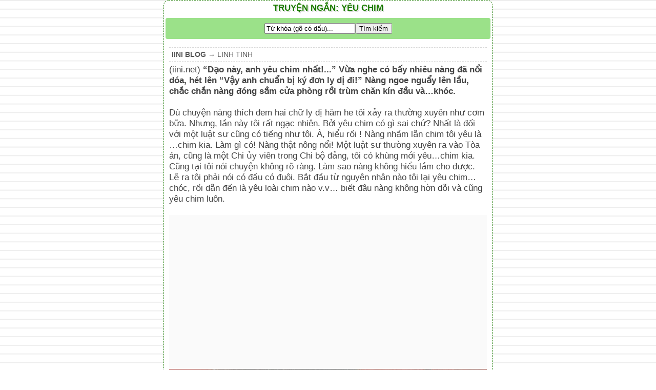

--- FILE ---
content_type: text/html; charset=UTF-8
request_url: https://www.iini.net/2012/04/truyen-ngan-yeu-chim.html
body_size: 12171
content:
<!DOCTYPE html>
<html>
<head>
<meta content='text/html; charset=UTF-8' http-equiv='Content-Type'/>
<meta content='Nm5KU2pSdlhHaWtXd2JzRkNqQlN4dz090' name='dmca-site-verify'/>
<meta content='vi' http-equiv='content-language'/>
<meta content='blogger' name='generator'/>
<meta content='width=device-width,initial-scale=1.0,minimum-scale=1.0,maximum-scale=1.0' name='viewport'/>
<meta content='7D8k1ZZCiY1T73OxHrnCMvK4DI5Y4C43r3erzPOutO8' name='google-site-verification'/>
<meta content='4D97C31DE30FDEA2ADF95F9E47D59B33' name='msvalidate.01'/>
<link href='https://www.iini.net/favicon.ico' rel='icon' type='image/x-icon'/>
<link href='https://www.iini.net/2012/04/truyen-ngan-yeu-chim.html' rel='canonical'/>
<link href='https://blogger.googleusercontent.com/img/b/R29vZ2xl/AVvXsEhnTGXo0KMI8d7qKO6O7TY86aw4QWeJ7MFTKcpbpdbrvn-AEQ4kKvrfgRPVef4H8Vf9v3nN86NRye0N5sGpJG6xptSqy_Juj6WJUt8Tu-0YVuDC3i0kyUt6kywkvJ4wMX-RFxxb0-48FOoN/s1600/truyen-ngan-yeu-chim.jpg' rel='image_src'/>
<link href='https://www.iini.net/feeds/posts/default' rel='alternate' title='IINI Blog - Atom' type='application/atom+xml'/>
<link href='https://www.iini.net/feeds/posts/default?alt=rss' rel='alternate' title='IINI Blog - RSS' type='application/rss+xml'/>
<link href="https://www.blogger.com/feeds/3711596438650784419/posts/default" rel='alternate' title='IINI Blog - Atom' type='application/atom+xml' />
<title>Truyện ngắn: Yêu Chim | IINI Blog</title>
<meta content='Truyện ngắn: Yêu Chim. IINI BLOG - Chia sẻ tranh ảnh Facebook, ảnh hài hước, status hay, tùy bút, thơ hay tổng hợp' name='description'/>
<!--facebook-->
<meta content='vi_VN' property='og:locale'/>
<meta content='https://www.iini.net/2012/04/truyen-ngan-yeu-chim.html' property='og:url'/>
<meta content='Truyện ngắn: Yêu Chim' property='og:title'/>
<meta content='iini.net [Chuyện 3 Người] là trang chia sẻ hình ảnh đẹp, thơ hay, tản văn hay, thư giãn &amp; những bài viết ý nghĩa' property='og:description'/>
<meta content='https://blogger.googleusercontent.com/img/b/R29vZ2xl/AVvXsEhnTGXo0KMI8d7qKO6O7TY86aw4QWeJ7MFTKcpbpdbrvn-AEQ4kKvrfgRPVef4H8Vf9v3nN86NRye0N5sGpJG6xptSqy_Juj6WJUt8Tu-0YVuDC3i0kyUt6kywkvJ4wMX-RFxxb0-48FOoN/w1200-h630-p-k-no-nu/truyen-ngan-yeu-chim.jpg' property='og:image'/>
<meta content='article' property='og:type'/>
<meta content='Truyện ngắn: Yêu Chim' property='og:image:alt'/>
<meta content='906268639444058' property='fb:app_id'/>
<!--facebook-->
<style type="text/css"><!-- /* <style id='page-skin-1' type='text/css'><!--
/* PhuIT Template - www.PhuIT.com */
/*
<Variable name="mausac" description="Màu sắc" type="color" default="#1C7C01"/>
<Variable name="mausacotimkiem" description="Màu sắc ô tìm kiếm" type="color" default="#9be189"/>
*/
body{font-family:Arial,sans-serif;font-size:14px;color:#444;margin:0;background-color:#fff;background-image:linear-gradient(#eee .1em,transparent .1em);background-size:100% 1.2em}a:link,a:visited{color:#555;text-decoration:none}a:hover{color:#222}a img{border-width:0}.left{float:left}.right{float:right}#ghstd{width:640px;border-top:1px dashed #1c7c01;border-left:1px dashed #1c7c01;border-right:1px dashed #1c7c01;border-top-left-radius:10px;border-top-right-radius:10px;margin:0 auto;background:#fff}#nhjbs{width:640px;float:left;padding:0;word-wrap:break-word;overflow:hidden}#main{padding:0 5px}.main .Blog{border-bottom-width:0}.clear{clear:both}.posttn{width:65px;height:52px;float:left;margin:0 10px 0 0;padding:1px;border:1px solid #ccc}.main .widget{padding-left:25px;margin:0 0 .2em;padding:0 0 .2em}.date-header{display:none!important}.commentlist{color:#444;font-size:120%;font-family:Arial,sans-serif}h1.seo-title{text-transform:uppercase;color:#1c7c01;font-size:17px;line-height:1.4em;text-shadow:1px 1px #fff,1px 1px #ccc,2px 2px #ddd,2px 2px #eee;margin:0 4px}.post-body{margin:0 5px;color:#444;font-family:Arial,sans-serif}.post-body h2,h3,h4{margin:0;color:#444}.post-body h2{font-size:109%}.post-body h3{font-size:105%}.post-body h4{font-size:100%}.post-body ul{list-style-image:url(https://blogger.googleusercontent.com/img/b/R29vZ2xl/AVvXsEiINCYlltnIJB8QdrwaAkoB4-BKYRx51MCblsBACE6dgxlCUZhHNKn9VxDeuG2xVP8dBfLyK62lF-HFRpimcJkwb9y7_dUmXjealFQ85U8iNx3K3EkXbgKSpx30sdAyIxpW3o7Yv83YQY4/s1600/xemthem.gif);padding-left:40px;clear:both;font-size:22px}.post-body hr{height:6px;background:url(https://blogger.googleusercontent.com/img/b/R29vZ2xl/AVvXsEi2hjcHXaV3f_iT-s4_dBiYixo9A3faVF9TSWOQiBMUNPCM286Go9Ujnl9Iw3aVsl0o_cw9kJbVNzGC8efIw-hxUuhlKcpbLr1WNa9_3EsvHaotTsJZANDNF12a63aUdn_2w41VSPM3WV0/s1600/hr.png) repeat-x 0 0;border:0}.post-body ol li{clear:both;padding:3px 0}.post-body img,.post-body video,.post-body object{max-width:100%}.post-body a{color:#1c7c01;text-decoration:none}.post-body a:hover{color:#44C708}.post blockquote{border-left:3px solid #F4A57B;margin-left:0;margin-right:0;margin-bottom:27px;padding-left:15px}.post-body table{width:100%;text-align:left}.post-body tr{width:100%}.post-body td{background:#FAFAFA;padding:0}.post-body td.title{background:#F6F6F6;color:#4b7eaf;font-size:100%;font-weight:700;width:60px}.post-body td.detail{background:#FAFAFA;padding:5px 10px}.post-body td.harga{background:#4b7eaf;color:#FFF;font-size:100%;font-weight:700;text-align:left}.post-body td.listharga{color:#4b7eaf;font-weight:700;text-align:left}.post-body td.img3{text-align:center;width:33%;font-size:10px}.post-timestamp{margin-left:0}.brcrm{word-wrap:break-word;overflow:hidden;white-space:nowrap;text-overflow:ellipsis;text-transform:uppercase;margin:5px;overflow:hidden;border-top:1px dashed #D8D8D8;border-bottom:1px dashed #D8D8D8;padding:5px;background:rgba(255,255,255,0.8)}.post-footer{line-height:1.6em}.post-footer a{color:#1c7c01}#footer{font-size:90%;margin:0 auto;padding:7px;border-top:1px solid #bbb;color:#fff}#footer img{width:100px;height:20px}#footer-bg{margin:0 auto;border-bottom:1px dashed #1c7c01;border-left:1px dashed #1c7c01;border-right:1px dashed #1c7c01;width:640px;height:auto;background:#1c7c01}#footer a{color:#fff}#sbwrp{width:640px;float:right;word-wrap:break-word;overflow:hidden}@media only screen and (max-width:768px){}#blog-pager-newer-link{float:left}#blog-pager-older-link{float:right}.feed-links{clear:both;line-height:2.5em;display:none}.tieude{padding:3px;text-align:center}.description{margin:0}@media screen and (min-width:1024px){.post-body{font-size:13pt}}@media screen and (max-width:1024px){.post-body{font-size:110%}}@media screen and (max-width:992px){}@media screen and (min-width:801px){}@media screen and (max-width:800px){.post-body{font-size:150%}}}@media only screen and (max-width:768px){#sbwrp{width:100%}#nhjbs{width:100%}h1.seo-title{text-transform:none}}@media screen and (max-width:685px){}@media screen and (max-width:600px){.post-info{display:none}.post-body{margin:0}.status-msg-border{width:97%}.post h3{font-size:100%}}@media screen and (max-width:480px){#ghstd{width:90%}#footer-bg{width:90%}img,video,object{max-width:100%}#sbwrp{width:100%}#sbwrp{width:100%}#nhjbs{width:100%}.item-snippet{font-size:100%}.post-body{font-size:115%}h1.seo-title{text-transform:none}}@media screen and (max-width:380px){#ghstd{width:98%}#footer-bg{width:98%}.post-icons{display:none}.comment-form{display:none}.post,.commentlist{color:#444;font-size:100%}}@media screen and (max-width:320px){.terkait ul{padding:0;list-style-type:none}}@media screen and (max-width:240px){body,.body-fauxcolumn-outer{font-size:80%}}@media screen and (max-width:240px){}.status-msg-body{padding:10px 0;display:none}.status-msg-wrap{display:none;font-size:14px;margin-left:1px;width:100%;color:#666}.status-msg-wrap a{color:orange!important}.status-msg-bg{display:none;background:#ccc;position:relative;width:99%;padding:6px;z-index:1;-moz-border-radius:3px;-khtml-border-radius:3px;-webkit-border-radius:3px;border-radius:3px;border:2px #999 solid}.status-msg-border{display:none;border:0;position:relative;width:99%}.dmca{clear:both;text-align:center}.bs_sticking{position:fixed!important;top:0;z-index:9999;margin-top:0;position:fixed!important}.khung1{overflow:auto;padding:0 0 10px;background-size:100%}.mausac1{border:#FC66BF solid 1px}.mausac2{border:#1577B7 solid 1px}.mausac3{border:#31B311 solid 1px}.mausac4{border:#1FDC91 solid 1px}.mausac5{border:#1FB4DC solid 1px}.mausac6{border:#C81FDC solid 1px}.mausac7{border:#F53FAB solid 1px}.mausac8{border:#F96C67 solid 1px}.mausac9{border:#65BD32 solid 1px}.mausac10{border:#27A474 solid 1px}.khung2{width:100%;background-color:#eee;color:#444;border-bottom:1px dashed #ddd;padding:5px;box-sizing:border-box;}.khung3{margin:5px;background-color:rgba(255,255,255,0.8);padding:5px;word-wrap:break-word;color:#000}}#searchdpq {margin:auto;text-align:center;}#search-dpq  {font-size: 100%;text-align: center;line-height: normal;vertical-align:baseline;background-color:#9be189;color: #020202;padding: 10px 20px;margin: 8px 0;border: none;border-radius: 4px;cursor: pointer;}
--></style>
<!-- AutoAds --><script async src="//pagead2.googlesyndication.com/pagead/js/adsbygoogle.js"></script>
<script>
     (adsbygoogle = window.adsbygoogle || []).push({
          google_ad_client: "ca-pub-0094263096621580",
          enable_page_level_ads: true
     });
</script><!-- AutoAds -->
</head><!--<head>
<link href='https://www.blogger.com/dyn-css/authorization.css?targetBlogID=3711596438650784419&amp;zx=b8cf1d51-88da-411c-8164-f652bb039294' media='none' onload='if(media!=&#39;all&#39;)media=&#39;all&#39;' rel='stylesheet'/><noscript><link href='https://www.blogger.com/dyn-css/authorization.css?targetBlogID=3711596438650784419&amp;zx=b8cf1d51-88da-411c-8164-f652bb039294' rel='stylesheet'/></noscript>
<meta name='google-adsense-platform-account' content='ca-host-pub-1556223355139109'/>
<meta name='google-adsense-platform-domain' content='blogspot.com'/>

</head>--><!-- <body><div></div> --><body class='loading'><div><div><div id='ghstd'><div class='tieude'><div class='section' id='tieude'><div class='widget Header' data-version='1' id='Header1'><div id='https://www.iini.net/2012/04/truyen-ngan-yeu-chim.html-header' itemscope='itemscope' itemtype='http://schema.org/WPHeader'><div class='titlewrapper'><h1 class='seo-title' itemprop='headline'>Truyện ngắn: Yêu Chim</h1></div>
<div id='searchdpq'><form action='/search' method='get'><div id='search-dpq'><input id='s' name='q' onblur='if (this.value == "") {this.value =  "Từ khóa (gõ có dấu)...";}' onfocus='if (this.value == "Từ khóa (gõ có dấu)...")  {this.value = ""}' type='text' value='Từ khóa (gõ có dấu)...'/><input class='search-links' type='submit' value='Tìm kiếm'/></div></form></div>
</div></div></div></div><div id='content-wrapper'>
<div id='nhjbs'><div class='main section' id='main'><div class='widget Blog' data-version='1' id='Blog1'>
<div class='brcrm'><span itemscope='' itemtype='http://data-vocabulary.org/Breadcrumb'><a href='https://www.iini.net/' itemprop='url'><span itemprop='title' title='IINI Blog'><b>IINI Blog</b></span></a></span> &#8594; <span itemscope='' itemtype='http://data-vocabulary.org/Breadcrumb'><a href='https://www.iini.net/search/label/Linh%20Tinh' itemprop='url' rel='nofollow' title='Linh Tinh'><span itemprop='title'>Linh Tinh</span></a></span>
</div>
<div class='blog-posts hfeed'><!--Can't find substitution for tag [defaultAdStart]--><div class="date-outer"><div class='date-header'><span>10/4/12</span></div><div class="date-posts"><div class='post-outer'><div class='post hentry' id='https://www.iini.net/2012/04/truyen-ngan-yeu-chim.html-postbody3138993181424855434' itemscope='itemscope' itemtype='https://schema.org/CreativeWork'><a id='3138993181424855434'></a><span class='post-title entry-title' itemprop='headline' style='display: none'>Truyện ngắn: Yêu Chim</span><time content='2012-04-10T05:28:00+01:00' itemprop='datePublished'></time><time content='2018-10-08T16:51:42Z' itemprop='dateModified'></time><div class='post-header'><div class='post-header-line-1'></div></div><div class='post-body entry-content' id='post-body-3138993181424855434' itemprop='text'>(iini.net) <b>&#8220;Dạo này, anh yêu chim nhất!...&#8221; Vừa nghe có bấy nhiêu nàng đã nổi dóa, hét lên &#8220;Vậy anh chuẩn bị ký đơn ly dị đi!&#8221; Nàng ngoe nguẩy lên lầu, chắc chắn nàng đóng sầm cửa phòng rồi trùm chăn kín đầu và&#8230;khóc.</b><br />
<a name="more"></a><br />
Dù chuyện nàng thích đem hai chữ ly dị hăm he tôi xảy ra thường xuyên như cơm bữa. Nhưng, lần này tôi rất ngạc nhiên. Bởi yêu chim có gì sai chứ? Nhất là đối với một luật sư cũng có tiếng như tôi. À, hiểu rồi ! Nàng nhầm lẫn chim tôi yêu là &#8230;chim kia. Làm gì có! Nàng thật nông nổi! Một luật sư thường xuyên ra vào Tòa án, cũng là một Chi ủy viên trong Chi bộ đảng, tôi có khùng mới yêu&#8230;chim kia. Cũng tại tôi nói chuyện không rõ ràng. Làm sao nàng không hiểu lầm cho được. Lẽ ra tôi phải nói có đầu có đuôi. Bắt đầu từ nguyên nhân nào tôi lại yêu chim&#8230; chóc, rồi dẫn đến là yêu loài chim nào v.v&#8230; biết đâu nàng không hờn dỗi và cũng yêu chim luôn. <br />
<br />
<table align="center" cellpadding="0" cellspacing="0" class="tr-caption-container" style="margin-left: auto; margin-right: auto; text-align: center;"><tbody>
<tr><td style="text-align: center;"><img alt="Truyện ngắn: Yêu Chim" border="0" src="https://blogger.googleusercontent.com/img/b/R29vZ2xl/AVvXsEhnTGXo0KMI8d7qKO6O7TY86aw4QWeJ7MFTKcpbpdbrvn-AEQ4kKvrfgRPVef4H8Vf9v3nN86NRye0N5sGpJG6xptSqy_Juj6WJUt8Tu-0YVuDC3i0kyUt6kywkvJ4wMX-RFxxb0-48FOoN/s1600/truyen-ngan-yeu-chim.jpg" style="margin-left: auto; margin-right: auto;" title="Truyện ngắn: Yêu Chim" /></td></tr>
<tr><td class="tr-caption" style="text-align: center;">Truyện ngắn: Yêu Chim <i>(Tranh: Đỗ Duy Tuấn)</i></td></tr>
</tbody></table><br />
Cơ duyên dẫn tôi đến với niềm đam mê tìm hiểu, tiếp cận và &#8230;yêu chim do một lần đến trại giam tiếp xúc với một tên tội phạm giết người. Dù đã biết trước bị can chưa đủ tuổi thành niên nhưng tôi thật sự bất ngờ khi giáp mặt. Thằng bé có đôi mắt to tròn ngơ ngác của một con nai. Nó có cái sóng mũi thẳng và hàm răng trắng đều tăm tắp. Mới ngần ấy tuổi mà nó đã cao hơn tôi. Tuy nhiên, lưng nó hay khòm xuống như đang gánh chịu một sức nặng vô hình. Thay vì cúi chào tôi, nó mỉm cười lơ đễnh. Tôi choáng vì đó là nụ cười của một thiên thần. Nụ cười tôi hay nhìn thấy trong những tượng trang trí hang đá đêm <a href="https://www.iini.net/2016/12/1001-bai-tho-giang-sinh-an-lanh-tho-tinh-noel-buon-lang-man.html" title="thơ giáng sinh">giáng sinh</a> ở nhà thờ. Nhưng tại sao thằng bé lại có tâm hồn của một ác quỷ? <br />
<br />
Không đợi điều tra viên thúc giục lần hai, nó thật thà khai tỉ mỉ sự việc xảy ra hôm đó. Nó tên là Trần Toàn Thiện, sinh năm 1997. Nó không biết chính xác nơi sinh vì khi nó mới hai tháng tuổi ba mẹ nó chia tay. Ba bỏ đi còn mẹ bồng nó về quê nhờ bà ngoại nuôi giùm. Sau đó, mẹ cũng biến mất tăm. Nó chỉ gặp mặt mẹ một lần khi bà bồng con về vì nghe đâu ông Tám thầy lang trong xóm biết chữa bệnh ban khỉ. Nhưng thật rủi, ông ta chết cách đó mấy tháng. Vì vậy, mẹ lật đật quay về nhà của mẹ. Lúc đó, nó mới năm tuổi, gặp mẹ nó sợ, núp sau lưng bà ngoại, đến khi mẹ đi ra cổng, leo lên xe Honda ôm, nó mới gào khóc đuổi theo. Mẹ có ngoái nhìn nhưng không dừng lại. Và đến bây giờ thì nó vẫn thắc mắc sao mẹ nó có thể âu yếm ôm một thằng bé xấu xí đen nhẻm như một con khỉ khô trong lòng, mà chẳng ban bố cho nó một cái xoa đầu hời hợt. Nó hỏi tôi:&#8221;Luật sư nhìn xem. Em cũng đẹp trai đúng không? Nhưng vì sao&#8230;?&#8221; Nó rưng rưng. Trái tim tôi co thắt dữ dội nhưng tôi cố trấn tỉnh. Nhiệm vụ của tôi là đến để tìm ra những yếu tố giảm nhẹ hình phạt cho nó chứ không phải để cảm xúc chi phối. Tôi thấy anh điều tra viên đi ra ngoài, chắc là tìm chỗ để rút cái khăn tay lau mắt thôi. Vì khi anh ta vào, ánh mắt hãy còn ửng màu rung cảm. <br />
<br />
Thằng bé khai rằng đã học hết lớp 6 thì bà ngoại mất. Cậu mợ tiếp tục nuôi nó với điều kiện nó phải đóng tiền cơm và dọn ra cái chái nằm cạnh kho chứa củi và nhiều thứ linh tinh khác. Dù ở đó trống hoác, gió thông thống thổi vào, mưa có thể tạt ướt &#8230;tận răng. Nhưng nó thích vì được tự do. Không phải nhìn thấy đôi mắt cú vọ của mợ và không phải nghe cậu luôn mồm văng tục. Để có tiền đóng cho mợ, nó theo cô bạn hàng xóm đi nhận hột đào về lột lớp vỏ lụa. Nhưng số tiền quá ít, mợ không thích. Nó chuyển sang nghề lượm sắt vụn đi bán ve chai. Rồi sắt cũng bị nó và một nhóm con nít nghèo lượm riết cũng hết. Nó đổi sang lượm bọc ny lông hay bất cứ cái gì bán được. Chỉ tiếc quê nó nhỏ xíu, lượm miết cũng không còn gì để lượm. Nó được ông chủ thầu xây dựng thương tình cho làm cu li. Nghề nầy cũng không khá vì lâu lắm mới có một người xây nhà tường. Nên nó bữa no bữa đói. Rồi nó phát hiện ra mình ở gần sông rạch sao không đi bắt ốc, mò cua hay câu cá đem bán. Vậy là nó bắt đầu gắn bó với mấy cái mương, mấy dòng kênh quanh co trong vùng.<br />
<br />
Tôi cắt ngang lời nó: <br />
- Em có bạn bè gì không?<br />
- Dạ em cũng có bạn. Nhưng vì đi kiếm ăn suốt nên cũng ít có dịp chơi giỡn với tụi nó. Em cũng không đến nổi buồn vì có mấy con chim làm bạn. <br />
<br />
Tôi trố mắt ngạc nhiên:<br />
- Làm bạn với chim?<br />
- Dạ, đúng vậy. Chúng hiền lành. Chơi với chúng thích lắm. Ở mỗi con chim có một điều hay riêng đó nghen.<br />
<br />
Cả tôi lẫn anh cảnh sát điều tra cũng cuốn theo&#8230;mấy con chim. Tôi hỏi chim hay chỗ nào?<br />
Thằng bé lim dim mắt:<br />
- Có những con chim có tiếng hót hay. Giọng hót của nó làm cho cả một khoảng trời bừng tỉnh, vui tươi. Mà lạ lắm. Không có con nào hót giống con nào. Có con hót thánh thót, Có loại chim hót véo von. Nhưng cũng có loại chim hót như gõ cây viết lên mặt bàn nghe lụp cụp. Tại sao vậy luật sư?<br />
<br />
Tôi thật sự lúng túng. Hồi nào tới giờ tôi có để ý đâu mà biết. Chỉ có lâu lâu ra sân, bất chợt nghe tiếng chim hót trên vòm lá. Ngẩng nhìn thích thú nhưng rồi công việc cuốn tôi vào vòng xoáy, quên bẳng tiếng hót rộn ràng. Thằng bé chợt nói như reo: <br />
- Có khi nào tại cái mõ của nó không luật sư? Tiếng hót của chim tùy thuộc cái mõ, đúng không? Cái mõ càng nhỏ hót càng thanh tao, vang xa.<br />
<br />
Anh điều tra viên chợt nói:<br />
- Có những con chim hót không hay nhưng người ta vẫn mê nhờ bộ lông tuyệt đẹp của nó nữa.<br />
<br />
Chẳng lẽ tôi lại thốt lên đi một ngày đàng học một sàng khôn. Mà cái khôn nầy tôi học ở trại tạm giam. Nhưng rồi tôi cũng chợt tỉnh, nhớ ra lần này sao buổi lấy lời khai bị lạc đề xa lơ xa lắc. Tôi lôi họ về với cái chính:<br />
- Thôi, tạm quên mấy con chim đi. Bây giờ trở lại chuyện chính là tại sao em giết người? <br />
<br />
Thằng bé bần thần cúi mặt:<br />
- Em đâu có ý định giết mợ. Chỉ tại bà ta ác với mấy con chim của em. Chiều hôm đó, ở nhà lớn, cậu mợ cãi lẫy rồi đánh nhau ì xèo. Tự nhiên mợ chạy xuống chòi của em, mợ nói mầy là đồ con hoang, đồ báo đời, cuốn gói đi mau! Định sống bám tao hoài sao? Em làm tỉnh vì bị chửi vậy hoài nên đâu có ép phê gì. Mợ nổi tam bành, chạy vô chòi lấy cái nồi cá kho, nồi cơm ném ra sân. Lâu rồi, em tự nấu ăn, Có tiền ăn cơm. Không tiền nấu cháo. Vậy mà mợ ném tuốt luốt hết đồ của em. Cũng định nhịn mợ cho yên. Nhưng mợ chợt thấy cái lồng chim em treo trên cành bưởi. Mợ trề môi nói đói rã họng mà bày đặt chơi chim chơi gà. Rồi mợ chồm lấy cái lồng chim chạy ra bờ sông. Em nổi nóng, vói lấy cây tầm dông dùng làm đồ gài cửa đuổi theo mợ. Mợ lội xuống mí nước, nhận cái lồng chim xuống còn lớn thách đố &#8220;Tao nhận nước cho chết đó, dám làm gì tao không?&#8221; Em xấn tới, đưa cao cây gậy tính đập xuống vai mợ. Mợ né nên không trúng nhưng hụt chân té xuống nước luôn. Vì mợ biết bơi, em tưởng không sao nên bỏ đi. Ai dè chỗ đó có nước xoáy mợ bị nước cuốn. Tới gần tối không thấy mợ về nhà. Em hoảng hồn chạy ra chỗ mợ té thì không thấy gì hết. Em tri hô lên. Trong xóm chạy ra cùng mò tìm vẫn không được. Đến sáng hôm sau xác mợ nổi lên. Không ai tin mợ bị hụt chân hết. Ai cũng cho là em đập mợ chết rồi quăng xuống sông.<br />
<br />
Anh cảnh sát điều tra hỏi:<br />
- Nhưng sao khám nghiệm tử thi thấy có nhiều vết bầm? Không đánh bị hại thì tại sao còn có dấu bầm trên mặt, trên vai, trên tay.<br />
- Em nghĩ những dấu bầm đó chắc do lúc cậu mợ đánh lộn mà có.<br />
<br />
Tôi hỏi:<br />
- Có ai làm chứng về việc cậu mợ em có đánh nhau trước đó không?<br />
- Dạ cũng không biết có ai thấy không nữa. Vì nhà cậu mợ cách xa nhà hàng xóm một đoạn ruộng.<br />
- Không giết người sao đi đầu thú?<br />
<br />
Thằng bé rươm rướm nước mắt:<br />
- Em thấy tại em mợ mới chết. Nếu em không đưa cây gậy lên cao thì mợ đâu có né để té xuống sông. Nhìn mấy đứa em con của cậu khóc em khổ tâm lắm. Ở tù mới đáng đời.<br />
Anh cảnh sát và tôi nhìn nhau. Không biết làm gì hơn, anh chìa cái biên bản nảy giờ cặm cụi ghi bảo thằng bé đọc rồi ký tên nếu thấy đúng như lời khai. Nó cầm lấy cây viết ký liền mà không thèm lướt mắt qua. <br />
<br />
Trước khi ra về, tôi hỏi nó có nguyện vọng gì không? Nó nhanh nhảu nói:<br />
- Khi ra tù, em sẽ bỏ đi xa, sẽ cố gắng làm thuê làm mướn dành dụm mua một miếng vườn nhỏ để nuôi thật nhiều chim.<br />
<br />
Vợ tôi có vẽ bàng hoàng khi nghe tôi kể lại câu chuyện. Nàng sờ vào bụng. Bỗng nàng nói như hụt hơi:<br />
- Anh ơi, em có thai rồi. Em đi khám hồi sáng, bác sĩ bảo vậy đó. <br />
<br />
Tôi cũng thót tim:<br />
- Ôi trời! Thiệt vậy sao cưng? Hì hì&#8230;Vậy làm sao ly dị? Hay là chờ em sanh xong, hãy đưa đơn ly dị vào tòa án nhe. Mình gửi con cho bà ngoại rồi mạnh ai nấy &#8230;<br />
<br />
Tôi chưa kịp nói dứt nàng đã ôm chầm lấy tôi, òa khóc. Tôi vuốt tóc nàng, thì thầm:<br />
- Đừng bao giờ hăm ly dị nữa nghe em! Mình phải cùng nhau nuôi con, lo cho con ăn học đến khi nó trưởng thành. Hãy quên cái tôi to như cột đèn của em đi nhe. À, có cho anh &#8230;yêu chim không đây? <br />
<br />
Nàng bẽn lẽn cười: <br />
- Cho! Muốn nuôi mấy cặp cũng được.<br />
<br />
Ngoài sân, nắng chiều dịu dàng trải thảm lên khoảng vườn thoang thoảng hương hoa. Con vẹt của thằng bạn thân mới tặng chợt bập bẹ hát &#8220; Em ơi, <a href="https://www.iini.net/2016/03/1001-bai-tho-tinh-xuan-xuan-yeu-thuong-hay-nhat.html" title="thơ mùa xuân">mùa xuân</a> đến rồi đó!..&#8221; <br />
Nàng bật cười. Con chim đáng yêu làm sao!<br />
<div style="text-align: right;"><b>Nguyễn Thị Mây</b></div>
<div class='vcard' itemprop='author' itemscope='itemscope' itemtype='https://schema.org/Person' style='display: none'><span>Truyện ngắn: Yêu Chim</span>
<i>được đăng bởi</i>
<span class='fn n'><span class='given-name' itemprop='name'>Trịnh Thanh Biên</span>, <i>vào lúc</i>
<time class='updated'>2012-04-10T05:28:00+01:00</time></span></div>
<div style='clear: both;'></div></div><div class='post-footer'></div></div>
<div style='border-left:6px solid #666;text-align: left;margin-left:0;margin-right:0;margin-bottom:5px;padding-left:5px;font-style: italic'>
<div id='searchdpq'><form action='/search' method='get'><div id='search-dpq'><input id='s' name='q' onblur='if (this.value == "") {this.value =  "Từ khóa (gõ có dấu)...";}' onfocus='if (this.value == "Từ khóa (gõ có dấu)...")  {this.value = ""}' type='text' value='Từ khóa (gõ có dấu)...'/><input class='search-links' type='submit' value='Tìm kiếm'/></div></form></div>
<table cellpadding='0' cellspacing='0' class='tr-caption-container' style='float: right; margin-left: 1em; text-align: left;'><tbody>
<tr><td style='text-align: center;'><img alt='Trịnh Thanh Biên' height='140' src='//blogger.googleusercontent.com/img/b/R29vZ2xl/AVvXsEj3B49nAR6cYFKYhZhEVrkI9ZWGUOEo0ctMsrIseuE5zufgO2AuxFChBbF0N55xYudT1F4glPnXRAYFr66oYMerGxLgDcPZ7rVla78o6WCLLR5N_SRdXHjo1BDduoQfSLU/s220/trinhthanhbienimg.jpg' title='Trịnh Thanh Biên' width='140'/></td></tr>
<tr><td class='tr-caption' style='text-align: center;'>Trịnh Thanh Biên</td></tr>
</tbody></table><span style='color: #38761d;'>&#10149;</span> Bạn vừa xem <span><strong>Truyện ngắn: Yêu Chim</strong></span> trên trang web <b>iini.net</b>, được thành viên <b>Trịnh Thanh Biên</b> biên tập vào lúc 2012-04-10T05:28:00+01:00 [nội dung đã được chỉnh sửa/cập nhật gần đây nhất vào lúc 2018-10-08T16:51:42Z].<br/>
<span style='color: #38761d;'>&#10149;</span> Bạn có thể tìm thấy nhiều bài viết liên quan trong danh mục: <a href='https://www.iini.net/search/label/Linh%20Tinh' rel='tag' style='color:#1C7C01' title='Linh Tinh'><b>Linh Tinh</b></a><br/>
<span style='color: #38761d;'>&#10149;</span> Hãy chia sẻ bài viết này lên mạng xã hội nếu bạn thấy hay nhé!
</div>
<a href="https://www.facebook.com/sharer.php?u=https://www.iini.net/2012/04/truyen-ngan-yeu-chim.html&t=Truyện ngắn: Yêu Chim" rel='nofollow' style='color:#fff; text-align:center; width:100%; float:left; padding:10px 0;margin-bottom:10px; background:#3b5998; font-weight:bold; ' target='_blank'>
  Chia sẻ lên Facebook</a>
<div class='clear'></div>
<div id='binhluan' style='text-align:left;font-size:14px;font-weight: bold;padding-top:5px'>Có 0 bình luận cho bài viết "Truyện ngắn: Yêu Chim"</div>
<div class='comments' id='comments'></div>
<p class='comment-footer'>
</p>
<span class='item-control blog-admin pid-727058137'><a href='https://www.blogger.com/post-edit.g?blogID=3711596438650784419&postID=3138993181424855434&from=pencil' rel='nofollow' title='Sửa Bài đăng'><img alt="Sửa bài đăng" class="icon-action" height="18" src="//lh4.googleusercontent.com/-31n-mD1nxGY/VdSDg_PSDfI/AAAAAAAAAT0/HQThss9_opo/s1600/suabaidang.png" title="sửa bài đăng" width="18"></a></span>
</div></div></div><!--Can't find substitution for tag [adEnd]--></div>
<div class='blog-pager' id='blog-pager'><span id='blog-pager-newer-link'><a class='blog-pager-newer-link' href='https://www.iini.net/2013/04/oc-ao-voi-hinh-em-be-uoc-xep-tu-hoa-la.html' id='Blog1_blog-pager-newer-link' rel='next' title='Bài viết mới hơn'><b>&#8592; Bài viết mới hơn</b></a></span><span id='blog-pager-older-link'><a class='blog-pager-older-link' href='https://www.iini.net/2011/08/status-mua-buon-lang-man-nhat-stt-mua-tinh-yeu.html' id='Blog1_blog-pager-older-link' rel='prev' title='Bài viết cũ hơn'><b>Bài viết cũ hơn &#8594;</b></a></span></div><div class='clear'></div>
</div></div>
</div>
<div id='sbwrp'>
<div class='sidebar no-items section' id='sidebar'></div>
</div>
<div class='clear'>&#160;</div></div>
<div class='clear'></div></div><div id='https://www.iini.net/2012/04/truyen-ngan-yeu-chim.html-footer' itemscope='itemscope' itemtype='http://schema.org/WPFooter'><div id='footer-bg'><div id='footer'>
<span itemprop='text'>Các bạn vừa xem qua chủ đề <em>Truyện ngắn: Yêu Chim</em>, mọi sao chép sang trang web khác xin vui lòng ghi rõ tên tác giả và nguồn "https://www.iini.net/" - <script src='//images.dmca.com/Badges/DMCABadgeHelper.min.js'></script><a class='dmca-badge' href='http://www.dmca.com/Protection/Status.aspx?ID=d2193ee2-8621-4e37-a3bd-126ce983d47d' rel='nofollow' target='_blank' title='DMCA.com Protection Program'><b>DMCA</b></a></span>
</div></div></div></div><script>
  (function(i,s,o,g,r,a,m){i['GoogleAnalyticsObject']=r;i[r]=i[r]||function(){
  (i[r].q=i[r].q||[]).push(arguments)},i[r].l=1*new Date();a=s.createElement(o),
  m=s.getElementsByTagName(o)[0];a.async=1;a.src=g;m.parentNode.insertBefore(a,m)
  })(window,document,'script','//www.google-analytics.com/analytics.js','ga');

  ga('create', 'UA-35734706-11', 'auto');
  ga('send', 'pageview');

</script>
</div>
<!--
</body>--><script defer src="https://static.cloudflareinsights.com/beacon.min.js/vcd15cbe7772f49c399c6a5babf22c1241717689176015" integrity="sha512-ZpsOmlRQV6y907TI0dKBHq9Md29nnaEIPlkf84rnaERnq6zvWvPUqr2ft8M1aS28oN72PdrCzSjY4U6VaAw1EQ==" data-cf-beacon='{"version":"2024.11.0","token":"b3a3e34c2e1147948864fd4c837e1674","r":1,"server_timing":{"name":{"cfCacheStatus":true,"cfEdge":true,"cfExtPri":true,"cfL4":true,"cfOrigin":true,"cfSpeedBrain":true},"location_startswith":null}}' crossorigin="anonymous"></script>
</body>
</html>

--- FILE ---
content_type: text/html; charset=utf-8
request_url: https://www.google.com/recaptcha/api2/aframe
body_size: 267
content:
<!DOCTYPE HTML><html><head><meta http-equiv="content-type" content="text/html; charset=UTF-8"></head><body><script nonce="VMbwSKwaByr7kC4EmyeRKQ">/** Anti-fraud and anti-abuse applications only. See google.com/recaptcha */ try{var clients={'sodar':'https://pagead2.googlesyndication.com/pagead/sodar?'};window.addEventListener("message",function(a){try{if(a.source===window.parent){var b=JSON.parse(a.data);var c=clients[b['id']];if(c){var d=document.createElement('img');d.src=c+b['params']+'&rc='+(localStorage.getItem("rc::a")?sessionStorage.getItem("rc::b"):"");window.document.body.appendChild(d);sessionStorage.setItem("rc::e",parseInt(sessionStorage.getItem("rc::e")||0)+1);localStorage.setItem("rc::h",'1768990323745');}}}catch(b){}});window.parent.postMessage("_grecaptcha_ready", "*");}catch(b){}</script></body></html>

--- FILE ---
content_type: text/plain
request_url: https://www.google-analytics.com/j/collect?v=1&_v=j102&a=1098641192&t=pageview&_s=1&dl=https%3A%2F%2Fwww.iini.net%2F2012%2F04%2Ftruyen-ngan-yeu-chim.html&ul=en-us%40posix&dt=Truy%E1%BB%87n%20ng%E1%BA%AFn%3A%20Y%C3%AAu%20Chim%20%7C%20IINI%20Blog&sr=1280x720&vp=1280x720&_u=IEBAAEABAAAAACAAI~&jid=367778738&gjid=2130631252&cid=1358557068.1768990323&tid=UA-35734706-11&_gid=97085617.1768990323&_r=1&_slc=1&z=1855445091
body_size: -449
content:
2,cG-5KVDXWFN46